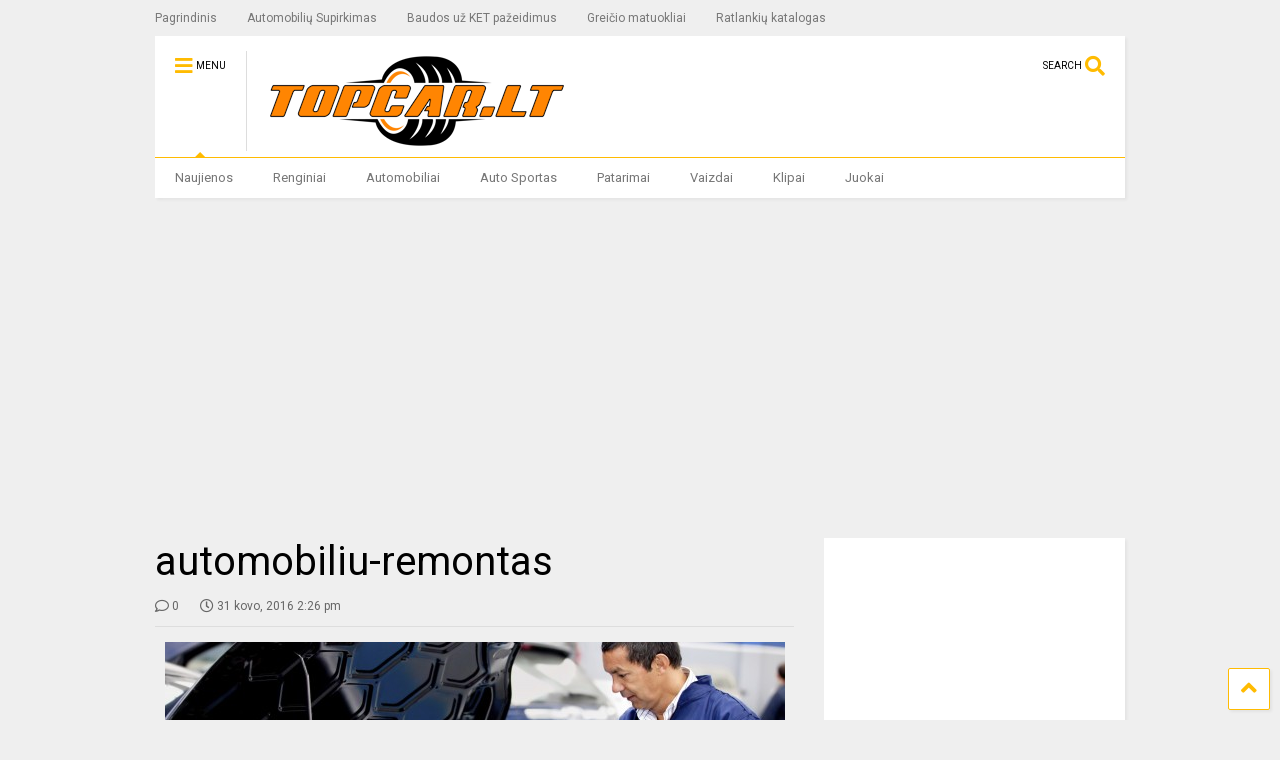

--- FILE ---
content_type: text/html; charset=UTF-8
request_url: https://topcar.lt/turbinos-remontas-ka-reikia-zinoti-paprastam-vairuotojui/automobiliu-remontas/
body_size: 11314
content:
<!DOCTYPE html>
<!--[if IE 7]>
<html class="ie ie7" lang="lt-LT">
<![endif]-->
<!--[if IE 8]>
<html class="ie ie8" lang="lt-LT">
<![endif]-->
<!--[if !(IE 7) & !(IE 8)]><!-->
<html lang="lt-LT">
<!--<![endif]-->
<head>
<meta charset="UTF-8">
<meta name="viewport" content="width=device-width, initial-scale=1">
<link rel="profile" href="https://gmpg.org/xfn/11">	
<meta name='robots' content='index, follow, max-image-preview:large, max-snippet:-1, max-video-preview:-1' />
<style>img:is([sizes="auto" i], [sizes^="auto," i]) { contain-intrinsic-size: 3000px 1500px }</style>
<!-- This site is optimized with the Yoast SEO plugin v25.9 - https://yoast.com/wordpress/plugins/seo/ -->
<title>automobiliu-remontas - TopCar.lt</title>
<link rel="canonical" href="https://topcar.lt/turbinos-remontas-ka-reikia-zinoti-paprastam-vairuotojui/automobiliu-remontas/" />
<meta property="og:locale" content="lt_LT" />
<meta property="og:type" content="article" />
<meta property="og:title" content="automobiliu-remontas - TopCar.lt" />
<meta property="og:url" content="https://topcar.lt/turbinos-remontas-ka-reikia-zinoti-paprastam-vairuotojui/automobiliu-remontas/" />
<meta property="og:site_name" content="TopCar.lt" />
<meta property="og:image" content="https://topcar.lt/turbinos-remontas-ka-reikia-zinoti-paprastam-vairuotojui/automobiliu-remontas" />
<meta property="og:image:width" content="620" />
<meta property="og:image:height" content="315" />
<meta property="og:image:type" content="image/jpeg" />
<script type="application/ld+json" class="yoast-schema-graph">{"@context":"https://schema.org","@graph":[{"@type":"WebPage","@id":"https://topcar.lt/turbinos-remontas-ka-reikia-zinoti-paprastam-vairuotojui/automobiliu-remontas/","url":"https://topcar.lt/turbinos-remontas-ka-reikia-zinoti-paprastam-vairuotojui/automobiliu-remontas/","name":"automobiliu-remontas - TopCar.lt","isPartOf":{"@id":"https://topcar.lt/#website"},"primaryImageOfPage":{"@id":"https://topcar.lt/turbinos-remontas-ka-reikia-zinoti-paprastam-vairuotojui/automobiliu-remontas/#primaryimage"},"image":{"@id":"https://topcar.lt/turbinos-remontas-ka-reikia-zinoti-paprastam-vairuotojui/automobiliu-remontas/#primaryimage"},"thumbnailUrl":"https://topcar.lt/wp-content/uploads/2016/03/automobiliu-remontas.jpg","datePublished":"2016-03-31T12:26:20+00:00","breadcrumb":{"@id":"https://topcar.lt/turbinos-remontas-ka-reikia-zinoti-paprastam-vairuotojui/automobiliu-remontas/#breadcrumb"},"inLanguage":"lt-LT","potentialAction":[{"@type":"ReadAction","target":["https://topcar.lt/turbinos-remontas-ka-reikia-zinoti-paprastam-vairuotojui/automobiliu-remontas/"]}]},{"@type":"ImageObject","inLanguage":"lt-LT","@id":"https://topcar.lt/turbinos-remontas-ka-reikia-zinoti-paprastam-vairuotojui/automobiliu-remontas/#primaryimage","url":"https://topcar.lt/wp-content/uploads/2016/03/automobiliu-remontas.jpg","contentUrl":"https://topcar.lt/wp-content/uploads/2016/03/automobiliu-remontas.jpg","width":620,"height":315},{"@type":"BreadcrumbList","@id":"https://topcar.lt/turbinos-remontas-ka-reikia-zinoti-paprastam-vairuotojui/automobiliu-remontas/#breadcrumb","itemListElement":[{"@type":"ListItem","position":1,"name":"Home","item":"https://topcar.lt/"},{"@type":"ListItem","position":2,"name":"Turbinos remontas: ką reikia žinoti paprastam vairuotojui?","item":"https://topcar.lt/turbinos-remontas-ka-reikia-zinoti-paprastam-vairuotojui/"},{"@type":"ListItem","position":3,"name":"automobiliu-remontas"}]},{"@type":"WebSite","@id":"https://topcar.lt/#website","url":"https://topcar.lt/","name":"TopCar.lt","description":"Automobiliai, automobilių naujienos, automobilių renginiai","potentialAction":[{"@type":"SearchAction","target":{"@type":"EntryPoint","urlTemplate":"https://topcar.lt/?s={search_term_string}"},"query-input":{"@type":"PropertyValueSpecification","valueRequired":true,"valueName":"search_term_string"}}],"inLanguage":"lt-LT"}]}</script>
<!-- / Yoast SEO plugin. -->
<link rel="alternate" type="application/rss+xml" title="TopCar.lt &raquo; Įrašų RSS srautas" href="https://topcar.lt/feed/" />
<link rel="alternate" type="application/rss+xml" title="TopCar.lt &raquo; Komentarų RSS srautas" href="https://topcar.lt/comments/feed/" />
<link rel="alternate" type="application/rss+xml" title="TopCar.lt &raquo; Įrašo „automobiliu-remontas“ komentarų RSS srautas" href="https://topcar.lt/turbinos-remontas-ka-reikia-zinoti-paprastam-vairuotojui/automobiliu-remontas/feed/" />
<link rel='stylesheet' id='wp-block-library-css' href='//topcar.lt/wp-content/cache/wpfc-minified/kp571dop/hjuzs.css' type='text/css' media='all' />
<style id='classic-theme-styles-inline-css' type='text/css'>
/*! This file is auto-generated */
.wp-block-button__link{color:#fff;background-color:#32373c;border-radius:9999px;box-shadow:none;text-decoration:none;padding:calc(.667em + 2px) calc(1.333em + 2px);font-size:1.125em}.wp-block-file__button{background:#32373c;color:#fff;text-decoration:none}
</style>
<style id='global-styles-inline-css' type='text/css'>
:root{--wp--preset--aspect-ratio--square: 1;--wp--preset--aspect-ratio--4-3: 4/3;--wp--preset--aspect-ratio--3-4: 3/4;--wp--preset--aspect-ratio--3-2: 3/2;--wp--preset--aspect-ratio--2-3: 2/3;--wp--preset--aspect-ratio--16-9: 16/9;--wp--preset--aspect-ratio--9-16: 9/16;--wp--preset--color--black: #000000;--wp--preset--color--cyan-bluish-gray: #abb8c3;--wp--preset--color--white: #ffffff;--wp--preset--color--pale-pink: #f78da7;--wp--preset--color--vivid-red: #cf2e2e;--wp--preset--color--luminous-vivid-orange: #ff6900;--wp--preset--color--luminous-vivid-amber: #fcb900;--wp--preset--color--light-green-cyan: #7bdcb5;--wp--preset--color--vivid-green-cyan: #00d084;--wp--preset--color--pale-cyan-blue: #8ed1fc;--wp--preset--color--vivid-cyan-blue: #0693e3;--wp--preset--color--vivid-purple: #9b51e0;--wp--preset--gradient--vivid-cyan-blue-to-vivid-purple: linear-gradient(135deg,rgba(6,147,227,1) 0%,rgb(155,81,224) 100%);--wp--preset--gradient--light-green-cyan-to-vivid-green-cyan: linear-gradient(135deg,rgb(122,220,180) 0%,rgb(0,208,130) 100%);--wp--preset--gradient--luminous-vivid-amber-to-luminous-vivid-orange: linear-gradient(135deg,rgba(252,185,0,1) 0%,rgba(255,105,0,1) 100%);--wp--preset--gradient--luminous-vivid-orange-to-vivid-red: linear-gradient(135deg,rgba(255,105,0,1) 0%,rgb(207,46,46) 100%);--wp--preset--gradient--very-light-gray-to-cyan-bluish-gray: linear-gradient(135deg,rgb(238,238,238) 0%,rgb(169,184,195) 100%);--wp--preset--gradient--cool-to-warm-spectrum: linear-gradient(135deg,rgb(74,234,220) 0%,rgb(151,120,209) 20%,rgb(207,42,186) 40%,rgb(238,44,130) 60%,rgb(251,105,98) 80%,rgb(254,248,76) 100%);--wp--preset--gradient--blush-light-purple: linear-gradient(135deg,rgb(255,206,236) 0%,rgb(152,150,240) 100%);--wp--preset--gradient--blush-bordeaux: linear-gradient(135deg,rgb(254,205,165) 0%,rgb(254,45,45) 50%,rgb(107,0,62) 100%);--wp--preset--gradient--luminous-dusk: linear-gradient(135deg,rgb(255,203,112) 0%,rgb(199,81,192) 50%,rgb(65,88,208) 100%);--wp--preset--gradient--pale-ocean: linear-gradient(135deg,rgb(255,245,203) 0%,rgb(182,227,212) 50%,rgb(51,167,181) 100%);--wp--preset--gradient--electric-grass: linear-gradient(135deg,rgb(202,248,128) 0%,rgb(113,206,126) 100%);--wp--preset--gradient--midnight: linear-gradient(135deg,rgb(2,3,129) 0%,rgb(40,116,252) 100%);--wp--preset--font-size--small: 13px;--wp--preset--font-size--medium: 20px;--wp--preset--font-size--large: 36px;--wp--preset--font-size--x-large: 42px;--wp--preset--spacing--20: 0.44rem;--wp--preset--spacing--30: 0.67rem;--wp--preset--spacing--40: 1rem;--wp--preset--spacing--50: 1.5rem;--wp--preset--spacing--60: 2.25rem;--wp--preset--spacing--70: 3.38rem;--wp--preset--spacing--80: 5.06rem;--wp--preset--shadow--natural: 6px 6px 9px rgba(0, 0, 0, 0.2);--wp--preset--shadow--deep: 12px 12px 50px rgba(0, 0, 0, 0.4);--wp--preset--shadow--sharp: 6px 6px 0px rgba(0, 0, 0, 0.2);--wp--preset--shadow--outlined: 6px 6px 0px -3px rgba(255, 255, 255, 1), 6px 6px rgba(0, 0, 0, 1);--wp--preset--shadow--crisp: 6px 6px 0px rgba(0, 0, 0, 1);}:where(.is-layout-flex){gap: 0.5em;}:where(.is-layout-grid){gap: 0.5em;}body .is-layout-flex{display: flex;}.is-layout-flex{flex-wrap: wrap;align-items: center;}.is-layout-flex > :is(*, div){margin: 0;}body .is-layout-grid{display: grid;}.is-layout-grid > :is(*, div){margin: 0;}:where(.wp-block-columns.is-layout-flex){gap: 2em;}:where(.wp-block-columns.is-layout-grid){gap: 2em;}:where(.wp-block-post-template.is-layout-flex){gap: 1.25em;}:where(.wp-block-post-template.is-layout-grid){gap: 1.25em;}.has-black-color{color: var(--wp--preset--color--black) !important;}.has-cyan-bluish-gray-color{color: var(--wp--preset--color--cyan-bluish-gray) !important;}.has-white-color{color: var(--wp--preset--color--white) !important;}.has-pale-pink-color{color: var(--wp--preset--color--pale-pink) !important;}.has-vivid-red-color{color: var(--wp--preset--color--vivid-red) !important;}.has-luminous-vivid-orange-color{color: var(--wp--preset--color--luminous-vivid-orange) !important;}.has-luminous-vivid-amber-color{color: var(--wp--preset--color--luminous-vivid-amber) !important;}.has-light-green-cyan-color{color: var(--wp--preset--color--light-green-cyan) !important;}.has-vivid-green-cyan-color{color: var(--wp--preset--color--vivid-green-cyan) !important;}.has-pale-cyan-blue-color{color: var(--wp--preset--color--pale-cyan-blue) !important;}.has-vivid-cyan-blue-color{color: var(--wp--preset--color--vivid-cyan-blue) !important;}.has-vivid-purple-color{color: var(--wp--preset--color--vivid-purple) !important;}.has-black-background-color{background-color: var(--wp--preset--color--black) !important;}.has-cyan-bluish-gray-background-color{background-color: var(--wp--preset--color--cyan-bluish-gray) !important;}.has-white-background-color{background-color: var(--wp--preset--color--white) !important;}.has-pale-pink-background-color{background-color: var(--wp--preset--color--pale-pink) !important;}.has-vivid-red-background-color{background-color: var(--wp--preset--color--vivid-red) !important;}.has-luminous-vivid-orange-background-color{background-color: var(--wp--preset--color--luminous-vivid-orange) !important;}.has-luminous-vivid-amber-background-color{background-color: var(--wp--preset--color--luminous-vivid-amber) !important;}.has-light-green-cyan-background-color{background-color: var(--wp--preset--color--light-green-cyan) !important;}.has-vivid-green-cyan-background-color{background-color: var(--wp--preset--color--vivid-green-cyan) !important;}.has-pale-cyan-blue-background-color{background-color: var(--wp--preset--color--pale-cyan-blue) !important;}.has-vivid-cyan-blue-background-color{background-color: var(--wp--preset--color--vivid-cyan-blue) !important;}.has-vivid-purple-background-color{background-color: var(--wp--preset--color--vivid-purple) !important;}.has-black-border-color{border-color: var(--wp--preset--color--black) !important;}.has-cyan-bluish-gray-border-color{border-color: var(--wp--preset--color--cyan-bluish-gray) !important;}.has-white-border-color{border-color: var(--wp--preset--color--white) !important;}.has-pale-pink-border-color{border-color: var(--wp--preset--color--pale-pink) !important;}.has-vivid-red-border-color{border-color: var(--wp--preset--color--vivid-red) !important;}.has-luminous-vivid-orange-border-color{border-color: var(--wp--preset--color--luminous-vivid-orange) !important;}.has-luminous-vivid-amber-border-color{border-color: var(--wp--preset--color--luminous-vivid-amber) !important;}.has-light-green-cyan-border-color{border-color: var(--wp--preset--color--light-green-cyan) !important;}.has-vivid-green-cyan-border-color{border-color: var(--wp--preset--color--vivid-green-cyan) !important;}.has-pale-cyan-blue-border-color{border-color: var(--wp--preset--color--pale-cyan-blue) !important;}.has-vivid-cyan-blue-border-color{border-color: var(--wp--preset--color--vivid-cyan-blue) !important;}.has-vivid-purple-border-color{border-color: var(--wp--preset--color--vivid-purple) !important;}.has-vivid-cyan-blue-to-vivid-purple-gradient-background{background: var(--wp--preset--gradient--vivid-cyan-blue-to-vivid-purple) !important;}.has-light-green-cyan-to-vivid-green-cyan-gradient-background{background: var(--wp--preset--gradient--light-green-cyan-to-vivid-green-cyan) !important;}.has-luminous-vivid-amber-to-luminous-vivid-orange-gradient-background{background: var(--wp--preset--gradient--luminous-vivid-amber-to-luminous-vivid-orange) !important;}.has-luminous-vivid-orange-to-vivid-red-gradient-background{background: var(--wp--preset--gradient--luminous-vivid-orange-to-vivid-red) !important;}.has-very-light-gray-to-cyan-bluish-gray-gradient-background{background: var(--wp--preset--gradient--very-light-gray-to-cyan-bluish-gray) !important;}.has-cool-to-warm-spectrum-gradient-background{background: var(--wp--preset--gradient--cool-to-warm-spectrum) !important;}.has-blush-light-purple-gradient-background{background: var(--wp--preset--gradient--blush-light-purple) !important;}.has-blush-bordeaux-gradient-background{background: var(--wp--preset--gradient--blush-bordeaux) !important;}.has-luminous-dusk-gradient-background{background: var(--wp--preset--gradient--luminous-dusk) !important;}.has-pale-ocean-gradient-background{background: var(--wp--preset--gradient--pale-ocean) !important;}.has-electric-grass-gradient-background{background: var(--wp--preset--gradient--electric-grass) !important;}.has-midnight-gradient-background{background: var(--wp--preset--gradient--midnight) !important;}.has-small-font-size{font-size: var(--wp--preset--font-size--small) !important;}.has-medium-font-size{font-size: var(--wp--preset--font-size--medium) !important;}.has-large-font-size{font-size: var(--wp--preset--font-size--large) !important;}.has-x-large-font-size{font-size: var(--wp--preset--font-size--x-large) !important;}
:where(.wp-block-post-template.is-layout-flex){gap: 1.25em;}:where(.wp-block-post-template.is-layout-grid){gap: 1.25em;}
:where(.wp-block-columns.is-layout-flex){gap: 2em;}:where(.wp-block-columns.is-layout-grid){gap: 2em;}
:root :where(.wp-block-pullquote){font-size: 1.5em;line-height: 1.6;}
</style>
<link rel='stylesheet' id='magone-style-css' href='//topcar.lt/wp-content/cache/wpfc-minified/337inqbr/hjuzs.css' type='text/css' media='all' />
<link rel='stylesheet' id='magone-responsive-css' href='//topcar.lt/wp-content/cache/wpfc-minified/11p1l9pz/hjuzs.css' type='text/css' media='all' />
<link rel='stylesheet' id='magone-print-css' href='//topcar.lt/wp-content/cache/wpfc-minified/e2kaaj9o/hjuzs.css' type='text/css' media='print' />
<!--[if lt IE 8]>
<link rel='stylesheet' id='magone-ie-8-css' href='//topcar.lt/wp-content/cache/wpfc-minified/es71vosc/hjuzs.css' type='text/css' media='all' />
<![endif]-->
<!--[if lt IE 9]>
<link rel='stylesheet' id='magone-ie-9-css' href='//topcar.lt/wp-content/cache/wpfc-minified/edmyt8sf/hjuzs.css' type='text/css' media='all' />
<![endif]-->
<link rel='stylesheet' id='dashicons-css' href='//topcar.lt/wp-content/cache/wpfc-minified/escc3fnu/hjuzs.css' type='text/css' media='all' />
<link rel='stylesheet' id='thickbox-css' href='//topcar.lt/wp-content/cache/wpfc-minified/1qe6oh3a/hjuzs.css' type='text/css' media='all' />
<link rel='stylesheet' id='sneeit-font-awesome-css' href='//topcar.lt/wp-content/cache/wpfc-minified/1njf9asn/hjuzs.css' type='text/css' media='all' />
<link rel='stylesheet' id='sneeit-font-awesome-shims-css' href='//topcar.lt/wp-content/cache/wpfc-minified/7ki3767k/hjuzs.css' type='text/css' media='all' />
<link rel='stylesheet' id='sneeit-rating-css' href='//topcar.lt/wp-content/cache/wpfc-minified/q8gn8yws/hjuzs.css' type='text/css' media='all' />
<script type="text/javascript" src="//topcar.lt/wp-content/cache/wpfc-minified/6xc2rexh/hjuzs.js" id="jquery-core-js"></script>
<script type="text/javascript" src="//topcar.lt/wp-content/cache/wpfc-minified/7k9f1d58/hjuzs.js" id="jquery-migrate-js"></script>
<link rel="https://api.w.org/" href="https://topcar.lt/wp-json/" /><link rel="alternate" title="JSON" type="application/json" href="https://topcar.lt/wp-json/wp/v2/media/2489" /><link rel="EditURI" type="application/rsd+xml" title="RSD" href="https://topcar.lt/xmlrpc.php?rsd" />
<link rel='shortlink' href='https://topcar.lt/?p=2489' />
<link rel="alternate" title="oEmbed (JSON)" type="application/json+oembed" href="https://topcar.lt/wp-json/oembed/1.0/embed?url=https%3A%2F%2Ftopcar.lt%2Fturbinos-remontas-ka-reikia-zinoti-paprastam-vairuotojui%2Fautomobiliu-remontas%2F" />
<link rel="alternate" title="oEmbed (XML)" type="text/xml+oembed" href="https://topcar.lt/wp-json/oembed/1.0/embed?url=https%3A%2F%2Ftopcar.lt%2Fturbinos-remontas-ka-reikia-zinoti-paprastam-vairuotojui%2Fautomobiliu-remontas%2F&#038;format=xml" />
<!--[if lt IE 9]><script src="//topcar.lt/wp-content/cache/wpfc-minified/eire70k1/hjuzs.js"></script><![endif]--><script type="text/javascript"><script async src="//pagead2.googlesyndication.com/pagead/js/adsbygoogle.js"></script>
<script>
(adsbygoogle = window.adsbygoogle || []).push({
google_ad_client: "ca-pub-7832432674425458",
enable_page_level_ads: true
});
</script></script><meta name="theme-color" content="#ffbb01" /><link rel="icon" href="https://topcar.lt/wp-content/uploads/2023/09/cropped-topcar_logo_small-32x32.png" sizes="32x32" />
<link rel="icon" href="https://topcar.lt/wp-content/uploads/2023/09/cropped-topcar_logo_small-192x192.png" sizes="192x192" />
<link rel="apple-touch-icon" href="https://topcar.lt/wp-content/uploads/2023/09/cropped-topcar_logo_small-180x180.png" />
<meta name="msapplication-TileImage" content="https://topcar.lt/wp-content/uploads/2023/09/cropped-topcar_logo_small-270x270.png" />
<style type="text/css">.m1-wrapper{width:1010px}.header-layout-logo-mid .td .blog-title, .header-layout-logo-top .td .blog-title{max-width:242px!important}#content{width:69%}.main-sidebar{width:31%}a,a:hover,.color,.slider-item .meta-item .fa, .shortcode-tab ul.tab-header li a, .shortcode-vtab ul.tab-header li a, .shortcode-tab.ui-tabs ul.tab-header.ui-tabs-nav .ui-tabs-anchor, .shortcode-vtab.ui-tabs ul.tab-header.ui-tabs-nav .ui-tabs-anchor, .shortcode-accordion .ui-state-default .accordion-title {color: #ffbb01;}.border {border-color: #ffbb01;}.bg {background-color: #ffbb01;}.main-menu {border-top: 1px solid #ffbb01;}.main-menu ul.sub-menu li:hover > a {border-left: 2px solid #ffbb01;}.main-menu .menu-item-mega > .menu-item-inner > .sub-menu {border-top: 2px solid #ffbb01;}.main-menu .menu-item-mega > .menu-item-inner > .sub-menu > li li:hover a {border-left: 1px solid #ffbb01;}.main-menu ul.sub-menu li:hover > a, .main-menu .menu-item-mega > .menu-item-inner > .sub-menu, .main-menu .menu-item-mega > .menu-item-inner > .sub-menu > li li:hover a {border-color: #ffbb01!important;}.header-social-icons ul li a:hover {color: #ffbb01;}.owl-dot.active,.main-sidebar .widget.follow-by-email .follow-by-email-submit {background: #ffbb01;}#footer .widget.social_icons li a:hover {color: #ffbb01;}#footer .follow-by-email .follow-by-email-submit, #mc_embed_signup .button, .wpcf7-form-control[type="submit"], .bbpress [type="submit"] {background: #ffbb01!important;}.feed.widget .feed-widget-header, .sneeit-percent-fill, .sneeit-percent-mask {border-color: #ffbb01;}.feed.widget.box-title h2.widget-title {background: #ffbb01;}.social_counter {color: #ffbb01}.social_counter .button {background: #ffbb01}body{color:#000000}body{background-color:#efefef}.m1-wrapper, a.comments-title.active{background:#efefef}.header-bg {background-color:#ffffff;}#header-content, #header-content span, #header-content a {color: #000000}.top-menu > ul.menu > li > a{color:#777}.top-menu > ul.menu > li:hover > a{color:#000000}.top-menu > ul.menu > li > a{font:normal normal 12px "Roboto", sans-serif}.main-menu ul.menu > li > a{color:#777777}.main-menu ul.menu > li:hover > a{color:#000000}.main-menu ul.menu > li:hover > a{background:#eee}.main-menu {background:#ffffff}.main-menu ul.menu > li.current-menu-item > a {background: #ffbb01}.main-menu ul.menu > li.current-menu-item > a {color:#ffffff}.main-menu > ul.menu > li > a{font:normal normal 13px "Roboto", sans-serif}.main-menu ul.menu li ul.sub-menu li > a{color:#cccccc}.main-menu ul.menu li ul.sub-menu li:hover > a{color:#ffffff}.main-menu ul.sub-menu,.main-menu .menu-item-mega-label .menu-item-inner{background:#333}body{background-attachment:scroll}body{font:normal normal 14px "Roboto", sans-serif}h1.post-title{font:normal normal 40px "Roboto", sans-serif}h1.post-title {color:#000}.post-sub-title-wrapper h2 {font:normal bold 20px "Roboto", sans-serif}.post-sub-title-wrapper h2 {color:#000}.post-body .post-body-inner {font:normal normal 14px "Roboto", sans-serif}.feed-widget-header .widget-title{font:normal normal 20px "Roboto", sans-serif}.feed.widget h3.item-title {font-family:"Roboto", sans-serif}.main-sidebar .widget > h2, .main-sidebar .feed-widget-header, .main-sidebar .feed-widget-header h2{font:normal normal 14px "Roboto", sans-serif}.blog-title img {width: 300px}</style></head>
<body class="attachment wp-singular attachment-template-default single single-attachment postid-2489 attachmentid-2489 attachment-jpeg wp-theme-magone item sidebar-right solid-menu">
<div class="m1-wrapper">
<div class="wide">
<header id="header" class="header-layout-default has-top-menu">
<div class="clear"></div>			<div class="top-bar has-menu">
<a id="top-menu-toggle-mobile" class="top-menu-toggle header-button toggle-button mobile">
<span class="inner">
<i class="fa fa-bars color"></i> 
<span>TOP MENU</span>
</span>
</a>
<div class="widget page-list menu pagelist top-menu no-title" id="top-menu"><ul id="menu-top-menu" class="menu"><li id="menu-item-6708" class="menu-item menu-item-type-post_type menu-item-object-page menu-item-home menu-item-6708"><a href="https://topcar.lt/">Pagrindinis</a></li>
<li id="menu-item-6709" class="menu-item menu-item-type-post_type menu-item-object-page menu-item-6709"><a href="https://topcar.lt/automobiliu-supirkimas/">Automobilių Supirkimas</a></li>
<li id="menu-item-6710" class="menu-item menu-item-type-post_type menu-item-object-page menu-item-6710"><a href="https://topcar.lt/baudos-uz-ket-pazeidimus/">Baudos už KET pažeidimus</a></li>
<li id="menu-item-6711" class="menu-item menu-item-type-post_type menu-item-object-page menu-item-6711"><a href="https://topcar.lt/greicio-matuokliai/">Greičio matuokliai</a></li>
<li id="menu-item-6712" class="menu-item menu-item-type-post_type menu-item-object-page menu-item-6712"><a href="https://topcar.lt/ratlankiu-katalogas/">Ratlankių katalogas</a></li>
</ul><div class="clear"></div><!--!important-->
</div>		
<div class="clear"></div>		
</div>	
<div class="section shad header-bg" id="header-section">
<div class="widget header no-title" id="header-content">
<a id="main-menu-toggle" class="main-menu-toggle header-button toggle-button active">
<span class="inner">
<i class="fa fa-bars color"></i> 
<span>MENU</span>
</span>
<span class="arrow border"></span>
</a>
<a id="main-menu-toggle-mobile" class="main-menu-toggle header-button toggle-button mobile">
<span class="inner">
<i class="fa fa-bars color"></i> 
<span>MENU</span>
</span>
<span class="arrow border"></span>
</a>
<h2 class="blog-title"><a href="https://topcar.lt" title="TopCar.lt"><img width="90" height="30" alt="TopCar.lt" src="https://topcar.lt/wp-content/uploads/2023/09/topcar_logo_small.png" data-retina="https://topcar.lt/wp-content/uploads/2023/09/topcar_logo_small.png"/></a></h2>
<a class='header-button' id='search-toggle' href="javascript:void(0)">
<span class='inner'>
<span>SEARCH</span> <i class='fa fa-search color'></i>
</span>
</a>
<div class="clear"></div>
</div><!-- #header-content -->
<div class="widget page-list menu pagelist main-menu no-title" id="main-menu"><ul id="menu-meniu" class="menu"><li id="menu-item-1157" class="menu-item menu-item-type-taxonomy menu-item-object-category menu-item-1157"><a href="https://topcar.lt/category/naujienos/">Naujienos</a></li>
<li id="menu-item-1155" class="menu-item menu-item-type-taxonomy menu-item-object-category menu-item-1155"><a href="https://topcar.lt/category/renginiai/">Renginiai</a></li>
<li id="menu-item-1156" class="menu-item menu-item-type-taxonomy menu-item-object-category menu-item-1156"><a href="https://topcar.lt/category/automobiliai/">Automobiliai</a></li>
<li id="menu-item-1160" class="menu-item menu-item-type-taxonomy menu-item-object-category menu-item-1160"><a href="https://topcar.lt/category/auto-sportas/">Auto Sportas</a></li>
<li id="menu-item-1158" class="menu-item menu-item-type-taxonomy menu-item-object-category menu-item-1158"><a href="https://topcar.lt/category/patarimai/">Patarimai</a></li>
<li id="menu-item-1581" class="menu-item menu-item-type-taxonomy menu-item-object-category menu-item-1581"><a href="https://topcar.lt/category/vaizdai/">Vaizdai</a></li>
<li id="menu-item-1159" class="menu-item menu-item-type-taxonomy menu-item-object-category menu-item-1159"><a href="https://topcar.lt/category/klipai/">Klipai</a></li>
<li id="menu-item-1161" class="menu-item menu-item-type-taxonomy menu-item-object-category menu-item-1161"><a href="https://topcar.lt/category/juokai/">Juokai</a></li>
</ul><div class="clear"></div><!--!important-->
</div>
<div class="clear"></div>
</div> <!-- #header-section -->
<div class="clear"></div>
<aside id="header-wide" class="section header-wide"><div id="text-4" class="widget widget_text"><div class="alt-widget-content">			<div class="textwidget"><script async src="//pagead2.googlesyndication.com/pagead/js/adsbygoogle.js"></script>
<!-- fs2017-postas -->
<ins class="adsbygoogle"
style="display:block"
data-ad-client="ca-pub-7832432674425458"
data-ad-slot="7670415391"
data-ad-format="auto"></ins>
<script>
(adsbygoogle = window.adsbygoogle || []).push({});
</script></div>
<div class="clear"></div></div></div><div class="clear"></div></aside>			
<div class="clear"></div>		</header>
<div class="clear"></div>
<div id='primary'>
<div id='content'><div class="content-inner">
<div class="clear"></div>						<div class="widget content-scroll no-title">
<div class="blog-posts hfeed">
<div class="post-outer">
<div class="post hentry" itemprop="blogPost" itemscope="itemscope" itemtype="http://schema.org/BlogPosting">
<div class="post-header">
<a name="2489" class="post-id" data-id="2489"></a>
<h1 class="post-title entry-title" itemprop="name headline">automobiliu-remontas</h1>
<!-- meta data for post -->
<div class="post-meta-wrapper">
<a class="post-meta post-meta-comments" href="#comments">
<i class="fa fa-comment-o"></i> 0										
</a>
<a class="entry-date published post-meta post-meta-date timestamp-link" href="https://topcar.lt/turbinos-remontas-ka-reikia-zinoti-paprastam-vairuotojui/automobiliu-remontas/" rel="bookmark" title="permanent link">
<i class="fa fa-clock-o"></i>
<abbr class="updated" itemprop="datePublished">
<span class="value">
31 kovo, 2016 2:26 pm											</span>
</abbr>
</a>
</div>
</div><!-- end post-header -->
<div class="post-body entry-content content-template" id="post-body-2489" itemprop="articleBody">											
<div class="post-body-inner">
<p class="attachment">
<a href="https://topcar.lt/wp-content/uploads/2016/03/automobiliu-remontas.jpg" title="automobiliu-remontas" rel="attachment">
<img src="https://topcar.lt/wp-content/uploads/2016/03/automobiliu-remontas.jpg" width="620" height="315"  class="attachment-medium" alt="automobiliu-remontas" />
</a>
</p>
<div class="clear"></div>
</div>
<div class="clear"></div>
<!-- clear for photos floats -->
<div class="clear"></div>
</div><!-- end post-body -->
<div class="post-footer">
<div class='post-section post-share-buttons'>
<h4 class='post-section-title'>
<i class="fa fa-share-alt"></i> 	</h4>
<div class='post-share-buttons-holder'>
<!--[if !IE]> -->
<script type="text/javascript">var addthis_config = addthis_config||{};addthis_config.data_track_addressbar = false;addthis_config.data_track_clickback = false;</script><script type="text/javascript" src="//s7.addthis.com/js/300/addthis_widget.js#pubid=ra-4f98ab455ea4fbd4" async="async"></script><div class="addthis_sharing_toolbox"></div>
<!-- <![endif]-->
</div>
<div class="clear"></div>
</div>
<div class="clear"></div><input class="post-share-buttons-url" value="https://topcar.lt/turbinos-remontas-ka-reikia-zinoti-paprastam-vairuotojui/automobiliu-remontas/">						
</div><!-- end post-footer -->
</div><!-- end post-hentry -->
<div class="blog-pager">
<div class="blog-pager-item newer"><div class="blog-pager-item-inner">				
</div></div>
<div class="blog-pager-item older"><div class="blog-pager-item-inner">
</div></div>
<div class="clear"></div>
</div>
<div class="clear"></div>
<div id="comments">
<div id="comments-title-tabs">
<h4 class="post-section-title comments-title-tabs-name comments-title-tab">
<i class="fa fa-comments"></i> COMMENTS		</h4>
</div>
<div class="clear"></div>
<div class="comments-title-tabs-hr"></div>
<a name="comments"></a>
<div class="wordpress-comments comments">
<a class="wordpress-comments-title comments-title" href="javascript:void(0)" data-target=".wordpress-comments" data-comment_number="data:post.numComments">
WORDPRESS: <span class="color">0</span>	</a>
<div class="wordpress-comments-inner comments-inner">
<ul class="wordpress-comments-holder comments-holder">
</ul>		
<div class="wordpress-comment-footer">
<div id="respond" class="comment-respond">
<h3 id="reply-title" class="comment-reply-title">Parašykite komentarą <small><a rel="nofollow" id="cancel-comment-reply-link" href="/turbinos-remontas-ka-reikia-zinoti-paprastam-vairuotojui/automobiliu-remontas/#respond" style="display:none;">Atšaukti atsakymą</a></small></h3><form action="https://topcar.lt/wp-comments-post.php" method="post" id="commentform" class="comment-form"><p class="comment-notes"><span id="email-notes">El. pašto adresas nebus skelbiamas.</span> <span class="required-field-message">Būtini laukeliai pažymėti <span class="required">*</span></span></p><p class="comment-form-comment"><label for="comment">Komentaras <span class="required">*</span></label> <textarea autocomplete="new-password"  id="daa22a91c1"  name="daa22a91c1"   cols="45" rows="8" maxlength="65525" required="required"></textarea><textarea id="comment" aria-label="hp-comment" aria-hidden="true" name="comment" autocomplete="new-password" style="padding:0 !important;clip:rect(1px, 1px, 1px, 1px) !important;position:absolute !important;white-space:nowrap !important;height:1px !important;width:1px !important;overflow:hidden !important;" tabindex="-1"></textarea><script data-noptimize>document.getElementById("comment").setAttribute( "id", "ababba79a02b010ce7012ceac8a5ae52" );document.getElementById("daa22a91c1").setAttribute( "id", "comment" );</script></p><p class="comment-form-author"><label for="author">Vardas</label> <input id="author" name="author" type="text" value="" size="30" maxlength="245" autocomplete="name" /></p>
<p class="comment-form-email"><label for="email">El. pašto adresas</label> <input id="email" name="email" type="text" value="" size="30" maxlength="100" aria-describedby="email-notes" autocomplete="email" /></p>
<p class="comment-form-url"><label for="url">Interneto puslapis</label> <input id="url" name="url" type="text" value="" size="30" maxlength="200" autocomplete="url" /></p>
<p class="form-submit"><input name="submit" type="submit" id="submit" class="shad bg" value="Įrašyti komentarą" /> <input type='hidden' name='comment_post_ID' value='2489' id='comment_post_ID' />
<input type='hidden' name='comment_parent' id='comment_parent' value='0' />
</p></form>	</div><!-- #respond -->
</div>		
</div>
</div>	
<div class="facebook-comments comments">
<a class="facebook-comments-title comments-title" href="javascript:void(0)" data-target=".facebook-comments">
FACEBOOK: 
<span class="color">
<fb:comments-count href="https://topcar.lt/turbinos-remontas-ka-reikia-zinoti-paprastam-vairuotojui/automobiliu-remontas/">0</fb:comments-count>
</span>		
</a>
<div class="facebook-comments-inner comments-inner">
<div id="jsid-comment-facebook-plugin" class="fb-comments fb_iframe_widget" data-numposts="5" data-colorscheme="light" data-width="0" data-height="600" fb-xfbml-state="rendered"></div>		
<div class="hide ajax-comment-count" data-system="facebook" data-id="2489"><fb:comments-count href="https://topcar.lt/turbinos-remontas-ka-reikia-zinoti-paprastam-vairuotojui/automobiliu-remontas/"></fb:comments-count></div>		
</div>
</div>
<div class='disqus-comments comments'>
<a class='disqus-comments-title comments-title' href='javascript:void(0)' data-target='.disqus-comments'>
DISQUS: 
<span class="color">
<span class="disqus-comment-count" data-disqus-identifier="2489">0</span>
</span>
</a>
<div class="disqus-comments-inner comments-inner">
<div id="disqus_thread">
<script>
var disqus_config = function() {
this.page.url = 'https://topcar.lt/turbinos-remontas-ka-reikia-zinoti-paprastam-vairuotojui/automobiliu-remontas/'; // Replace PAGE_URL with your page's canonical URL variable
this.page.identifier = 2489; // Replace PAGE_IDENTIFIER with your page's unique identifier variable
};
(function() {
var d = document, s = d.createElement('script');
s.src = '//magonetemplate.disqus.com/embed.js';
s.setAttribute('data-timestamp', +new Date());
(d.head || d.body).appendChild(s);
})();
</script>
<script id="dsq-count-scr" src="https://magonetemplate.disqus.com/count.js" async></script>
</div>
</div>
<div class="hide ajax-comment-count" data-system="disqus" data-id="2489"><span class="disqus-comment-count" data-disqus-identifier="2489"></span></div>	
</div>
</div><!--#comments-->	
<div class="clear"></div>
</div>
</div>
</div>
<div class="clear"></div>			
<div class="clear"></div></div></div><aside id="sidebar" class="section main-sidebar sticky-inside"><div id="text-3" class="widget widget_text"><div class="alt-widget-content">			<div class="textwidget"><script async src="//pagead2.googlesyndication.com/pagead/js/adsbygoogle.js"></script>
<!-- 300x250, created 3/15/10 -->
<ins class="adsbygoogle"
style="display:inline-block;width:300px;height:250px"
data-ad-client="ca-pub-7832432674425458"
data-ad-slot="0887364355"></ins>
<script>
(adsbygoogle = window.adsbygoogle || []).push({});
</script></div>
<div class="clear"></div></div></div><div id="linkcat-2" class="widget widget_links"><div class="alt-widget-content"></div><h2 class="widget-title"><span class="widget-title-content">Blogroll</span></h2><div class="clear"></div><div class="widget-content">
<ul class='xoxo blogroll'>
<li><a href="https://towelpicks.com/" title="Best Towels">Best Towels</a></li>
<li><a href="https://www.claypoetry.lt/" title="keramikiniai puodeliai" target="_blank">keramikiniai puodeliai</a></li>
<li><a href="https://protguide.com/c/power-tools/" target="_blank">Power tools Guide</a></li>
<li><a href="https://adcod.com/">Tech tips</a></li>
</ul>
<div class="clear"></div></div></div>
<div id="linkcat-245" class="widget widget_links"><div class="alt-widget-content"></div><h2 class="widget-title"><span class="widget-title-content">draugai</span></h2><div class="clear"></div><div class="widget-content">
<ul class='xoxo blogroll'>
<li><a href="https://tipsformobile.com/" title="Android Tips" target="_blank">Android Tips</a></li>
<li><a href="https://zinaukaip.lt" title="Pasidaryk Pats" target="_blank">Pasidaryk pats</a></li>
</ul>
<div class="clear"></div></div></div>
<div id="tag_cloud-2" class="widget widget_tag_cloud"><div class="alt-widget-content"></div><h2 class="widget-title"><span class="widget-title-content">Žymos</span></h2><div class="clear"></div><div class="widget-content"><div class="tagcloud"><a href="https://topcar.lt/tag/audi/" class="tag-cloud-link tag-link-4 tag-link-position-1" style="font-size: 12.4pt;" aria-label="audi (16 elementų)">audi</a>
<a href="https://topcar.lt/tag/automobiliai/" class="tag-cloud-link tag-link-1780 tag-link-position-2" style="font-size: 22pt;" aria-label="Automobiliai (88 elementai)">Automobiliai</a>
<a href="https://topcar.lt/tag/automobilis/" class="tag-cloud-link tag-link-9 tag-link-position-3" style="font-size: 20pt;" aria-label="automobilis (62 elementai)">automobilis</a>
<a href="https://topcar.lt/tag/automobiliu-renginiai/" class="tag-cloud-link tag-link-575 tag-link-position-4" style="font-size: 12pt;" aria-label="automobiliu renginiai (15 elementų)">automobiliu renginiai</a>
<a href="https://topcar.lt/tag/avarija/" class="tag-cloud-link tag-link-1087 tag-link-position-5" style="font-size: 8.6666666666667pt;" aria-label="avarija (8 elementai)">avarija</a>
<a href="https://topcar.lt/tag/bauda/" class="tag-cloud-link tag-link-98 tag-link-position-6" style="font-size: 8pt;" aria-label="bauda (7 elementai)">bauda</a>
<a href="https://topcar.lt/tag/benzinas/" class="tag-cloud-link tag-link-160 tag-link-position-7" style="font-size: 10.8pt;" aria-label="benzinas (12 elementų)">benzinas</a>
<a href="https://topcar.lt/tag/bmw/" class="tag-cloud-link tag-link-37 tag-link-position-8" style="font-size: 11.333333333333pt;" aria-label="bmw (13 elementų)">bmw</a>
<a href="https://topcar.lt/tag/dalyviai/" class="tag-cloud-link tag-link-130 tag-link-position-9" style="font-size: 17.733333333333pt;" aria-label="dalyviai (42 elementai)">dalyviai</a>
<a href="https://topcar.lt/tag/degalai/" class="tag-cloud-link tag-link-656 tag-link-position-10" style="font-size: 8.6666666666667pt;" aria-label="degalai (8 elementai)">degalai</a>
<a href="https://topcar.lt/tag/draudimas/" class="tag-cloud-link tag-link-268 tag-link-position-11" style="font-size: 8pt;" aria-label="draudimas (7 elementai)">draudimas</a>
<a href="https://topcar.lt/tag/dyzelis/" class="tag-cloud-link tag-link-658 tag-link-position-12" style="font-size: 11.333333333333pt;" aria-label="dyzelis (13 elementų)">dyzelis</a>
<a href="https://topcar.lt/tag/foto/" class="tag-cloud-link tag-link-126 tag-link-position-13" style="font-size: 13.6pt;" aria-label="foto (20 elementų)">foto</a>
<a href="https://topcar.lt/tag/fwd/" class="tag-cloud-link tag-link-33 tag-link-position-14" style="font-size: 8.6666666666667pt;" aria-label="fwd (8 elementai)">fwd</a>
<a href="https://topcar.lt/tag/kaina/" class="tag-cloud-link tag-link-888 tag-link-position-15" style="font-size: 11.733333333333pt;" aria-label="kaina (14 elementų)">kaina</a>
<a href="https://topcar.lt/tag/kaunas/" class="tag-cloud-link tag-link-71 tag-link-position-16" style="font-size: 17.866666666667pt;" aria-label="kaunas (43 elementai)">kaunas</a>
<a href="https://topcar.lt/tag/kacergine/" class="tag-cloud-link tag-link-625 tag-link-position-17" style="font-size: 10.8pt;" aria-label="Kačerginė (12 elementų)">Kačerginė</a>
<a href="https://topcar.lt/tag/ket/" class="tag-cloud-link tag-link-25 tag-link-position-18" style="font-size: 8pt;" aria-label="KET (7 elementai)">KET</a>
<a href="https://topcar.lt/tag/legenda/" class="tag-cloud-link tag-link-103 tag-link-position-19" style="font-size: 9.8666666666667pt;" aria-label="legenda (10 elementų)">legenda</a>
<a href="https://topcar.lt/tag/lenktynes/" class="tag-cloud-link tag-link-448 tag-link-position-20" style="font-size: 12pt;" aria-label="lenktynes (15 elementų)">lenktynes</a>
<a href="https://topcar.lt/tag/lietuva/" class="tag-cloud-link tag-link-8 tag-link-position-21" style="font-size: 11.733333333333pt;" aria-label="lietuva (14 elementų)">lietuva</a>
<a href="https://topcar.lt/tag/merginos/" class="tag-cloud-link tag-link-400 tag-link-position-22" style="font-size: 13.066666666667pt;" aria-label="merginos (18 elementų)">merginos</a>
<a href="https://topcar.lt/tag/naujienos/" class="tag-cloud-link tag-link-1778 tag-link-position-23" style="font-size: 10.4pt;" aria-label="Naujienos (11 elementų)">Naujienos</a>
<a href="https://topcar.lt/tag/nuotraukos/" class="tag-cloud-link tag-link-133 tag-link-position-24" style="font-size: 17.333333333333pt;" aria-label="nuotraukos (39 elementai)">nuotraukos</a>
<a href="https://topcar.lt/tag/orientacines/" class="tag-cloud-link tag-link-428 tag-link-position-25" style="font-size: 13.066666666667pt;" aria-label="orientacines (18 elementų)">orientacines</a>
<a href="https://topcar.lt/tag/orientacines-varzybos/" class="tag-cloud-link tag-link-121 tag-link-position-26" style="font-size: 14.8pt;" aria-label="orientacines varzybos (25 elementai)">orientacines varzybos</a>
<a href="https://topcar.lt/tag/padangos/" class="tag-cloud-link tag-link-246 tag-link-position-27" style="font-size: 14.4pt;" aria-label="Padangos (23 elementai)">Padangos</a>
<a href="https://topcar.lt/tag/patarimai-2/" class="tag-cloud-link tag-link-1011 tag-link-position-28" style="font-size: 10.4pt;" aria-label="patarimai (11 elementų)">patarimai</a>
<a href="https://topcar.lt/tag/policija/" class="tag-cloud-link tag-link-26 tag-link-position-29" style="font-size: 12.8pt;" aria-label="policija (17 elementų)">policija</a>
<a href="https://topcar.lt/tag/prizai/" class="tag-cloud-link tag-link-132 tag-link-position-30" style="font-size: 18pt;" aria-label="prizai (44 elementai)">prizai</a>
<a href="https://topcar.lt/tag/ralis/" class="tag-cloud-link tag-link-1103 tag-link-position-31" style="font-size: 9.3333333333333pt;" aria-label="ralis (9 elementai)">ralis</a>
<a href="https://topcar.lt/tag/registracija/" class="tag-cloud-link tag-link-736 tag-link-position-32" style="font-size: 9.8666666666667pt;" aria-label="registracija (10 elementų)">registracija</a>
<a href="https://topcar.lt/tag/regitra/" class="tag-cloud-link tag-link-55 tag-link-position-33" style="font-size: 8pt;" aria-label="regitra (7 elementai)">regitra</a>
<a href="https://topcar.lt/tag/renginiai/" class="tag-cloud-link tag-link-1781 tag-link-position-34" style="font-size: 16.133333333333pt;" aria-label="Renginiai (31 elementas)">Renginiai</a>
<a href="https://topcar.lt/tag/renginys/" class="tag-cloud-link tag-link-72 tag-link-position-35" style="font-size: 15.066666666667pt;" aria-label="renginys (26 elementai)">renginys</a>
<a href="https://topcar.lt/tag/rudis2/" class="tag-cloud-link tag-link-720 tag-link-position-36" style="font-size: 9.3333333333333pt;" aria-label="Rudis2 (9 elementai)">Rudis2</a>
<a href="https://topcar.lt/tag/rwd/" class="tag-cloud-link tag-link-237 tag-link-position-37" style="font-size: 8pt;" aria-label="rwd (7 elementai)">rwd</a>
<a href="https://topcar.lt/tag/slalomas/" class="tag-cloud-link tag-link-84 tag-link-position-38" style="font-size: 17.333333333333pt;" aria-label="slalomas (39 elementai)">slalomas</a>
<a href="https://topcar.lt/tag/sportas/" class="tag-cloud-link tag-link-15 tag-link-position-39" style="font-size: 9.8666666666667pt;" aria-label="sportas (10 elementų)">sportas</a>
<a href="https://topcar.lt/tag/sturmanas/" class="tag-cloud-link tag-link-88 tag-link-position-40" style="font-size: 8pt;" aria-label="sturmanas (7 elementai)">sturmanas</a>
<a href="https://topcar.lt/tag/subaru/" class="tag-cloud-link tag-link-6 tag-link-position-41" style="font-size: 8pt;" aria-label="subaru (7 elementai)">subaru</a>
<a href="https://topcar.lt/tag/varzybos/" class="tag-cloud-link tag-link-305 tag-link-position-42" style="font-size: 15.333333333333pt;" aria-label="varzybos (27 elementai)">varzybos</a>
<a href="https://topcar.lt/tag/video/" class="tag-cloud-link tag-link-467 tag-link-position-43" style="font-size: 11.333333333333pt;" aria-label="video (13 elementų)">video</a>
<a href="https://topcar.lt/tag/vilnius/" class="tag-cloud-link tag-link-52 tag-link-position-44" style="font-size: 17.066666666667pt;" aria-label="vilnius (37 elementai)">vilnius</a>
<a href="https://topcar.lt/tag/ziema/" class="tag-cloud-link tag-link-86 tag-link-position-45" style="font-size: 9.8666666666667pt;" aria-label="ziema (10 elementų)">ziema</a></div>
<div class="clear"></div></div></div><div id="text-5" class="widget widget_text"><div class="alt-widget-content">			<div class="textwidget"><p><script async src="//pagead2.googlesyndication.com/pagead/js/adsbygoogle.js"></script><br />
<!-- 300x250, created 3/15/10 --><br />
<ins class="adsbygoogle"
style="display:inline-block;width:300px;height:250px"
data-ad-client="ca-pub-7832432674425458"
data-ad-slot="0887364355"></ins><br />
<script>
(adsbygoogle = window.adsbygoogle || []).push({});
</script></p>
</div>
<div class="clear"></div></div></div><div class="clear"></div></aside></div><div class="clear"></div><div class="is-firefox hide"></div><div class="is-ie9 hide"></div><div id="footer"><aside id="footer-wide" class="section footer-wide"><div id="custom_html-3" class="widget_text widget widget_custom_html"><div class="widget_text alt-widget-content"><div class="textwidget custom-html-widget"><script async src="//pagead2.googlesyndication.com/pagead/js/adsbygoogle.js"></script>
<ins class="adsbygoogle"
style="display:block"
data-ad-format="autorelaxed"
data-ad-client="ca-pub-7832432674425458"
data-ad-slot="7910855795"></ins>
<script>
(adsbygoogle = window.adsbygoogle || []).push({});
</script></div><div class="clear"></div></div></div><div class="clear"></div></aside>			
<div class="clear"></div><div class="footer-inner shad"><div class="footer-col footer-col-1"><aside id="footer-col-1-section" class="section"><div id="custom_html-2" class="widget_text widget widget_custom_html"><div class="widget_text alt-widget-content"><div class="textwidget custom-html-widget"><a target="_blank" href="http://www.hey.lt/details.php?id=topcar"><img width="88" height="31" border="0" src="http://www.hey.lt/count.php?id=topcar" alt="Hey.lt - Nemokamas lankytojų skaitliukas"></a></div><div class="clear"></div></div></div><div class="clear"></div></aside></div><div class="footer-col footer-col-2"></div><div class="footer-col footer-col-3"></div><div class="clear"></div></div></div><div id="magone-copyright">© 2007-2025 TopCar.lt. All rights reserved. </div></div></div><a class='scroll-up shad' href='#'><i class='fa fa-angle-up'></i></a><div class='search-form-wrapper'><div class='search-form-overlay'></div><form role="search" action='https://topcar.lt' class='search-form' method='get'>
<label class='search-form-label'>Type something and Enter</label>
<input class='search-text' name='s' value="" type='text' placeholder="Type something and Enter"/>
<button class='search-submit' type='submit'><i class="fa fa-search"></i></button>
</form></div><script type="speculationrules">
{"prefetch":[{"source":"document","where":{"and":[{"href_matches":"\/*"},{"not":{"href_matches":["\/wp-*.php","\/wp-admin\/*","\/wp-content\/uploads\/*","\/wp-content\/*","\/wp-content\/plugins\/*","\/wp-content\/themes\/magone\/*","\/*\\?(.+)"]}},{"not":{"selector_matches":"a[rel~=\"nofollow\"]"}},{"not":{"selector_matches":".no-prefetch, .no-prefetch a"}}]},"eagerness":"conservative"}]}
</script>
<link rel='stylesheet' id='sneeit-google-fonts-css' href='//fonts.googleapis.com/css?family=Roboto%3A400%2C100%2C100italic%2C300%2C300italic%2C400italic%2C500%2C500italic%2C700%2C700italic%2C900%2C900italic&#038;ver=8.0' type='text/css' media='all' />
<script type="text/javascript" src="//topcar.lt/wp-content/cache/wpfc-minified/l1ng34t9/hjuzs.js" id="jquery-ui-core-js"></script>
<script type="text/javascript" src="//topcar.lt/wp-content/cache/wpfc-minified/8bg8wni7/hjuzs.js" id="jquery-ui-tabs-js"></script>
<script type="text/javascript" src="//topcar.lt/wp-content/cache/wpfc-minified/306n53m/hjuzs.js" id="jquery-ui-accordion-js"></script>
<script type="text/javascript" src="//topcar.lt/wp-content/cache/wpfc-minified/m02h5i14/hjuzs.js" id="magone-owl-js"></script>
<script type="text/javascript" id="magone-lib-js-extra">
/* <![CDATA[ */
var magone = {"text":{"No Found Any Posts":"Not Found Any Posts","Tab":"Tab","Copy All Code":"Copy All Code","Select All Code":"Select All Code","All codes were copied to your clipboard":"All codes were copied to your clipboard","Can not copy the codes \/ texts, please press [CTRL]+[C] (or CMD+C with Mac) to copy":"Can not copy the codes \/ texts, please press [CTRL]+[C] (or CMD+C with Mac) to copy","widget_pagination_post_count":"<span class=\"value\">%1$s<\/span> \/ %2$s POSTS","LOAD MORE":"LOAD MORE","OLDER":"OLDER","NEWER":"NEWER","Hover and click above bar to rate":"Hover and click above bar to rate","Hover and click above stars to rate":"Hover and click above stars to rate","You rated %s":"You rated %s","You will rate %s":"You will rate %s","Submitting ...":"Submitting ...","Your browser not support user rating":"Your browser not support user rating","Server not response your rating":"Server not response your rating","Server not accept your rating":"Server not accept your rating"},"ajax_url":"https:\/\/topcar.lt\/wp-admin\/admin-ajax.php","is_rtl":"","is_gpsi":"","facebook_app_id":"403849583055028","disqus_short_name":"magonetemplate","primary_comment_system":"wordpress","disable_wordpress_comment_media":"","sticky_menu":"up","locale":"lt_LT","sticky_sidebar_delay":"200","serve_scaled_images":"on","mobile_menu_fold":""};
/* ]]> */
</script>
<script type="text/javascript" src="//topcar.lt/wp-content/cache/wpfc-minified/d4zeeplc/hjuzs.js" id="magone-lib-js"></script>
<script type="text/javascript" src="//topcar.lt/wp-content/cache/wpfc-minified/8jjonizu/hjuzs.js" id="magone-main-js"></script>
<script type="text/javascript" id="thickbox-js-extra">
/* <![CDATA[ */
var thickboxL10n = {"next":"Kitas >","prev":"< Ankstesnis","image":"Paveiksl\u0117lis","of":"i\u0161","close":"U\u017edaryti","noiframes":"This feature requires inline frames. You have iframes disabled or your browser does not support them.","loadingAnimation":"https:\/\/topcar.lt\/wp-includes\/js\/thickbox\/loadingAnimation.gif"};
/* ]]> */
</script>
<script type="text/javascript" src="//topcar.lt/wp-content/cache/wpfc-minified/q53x5x0q/hjuzs.js" id="thickbox-js"></script>
<script type="text/javascript" src="//topcar.lt/wp-content/cache/wpfc-minified/qh6uai1k/hjuzs.js" id="comment-reply-js" async="async" data-wp-strategy="async"></script>
<script defer src="https://static.cloudflareinsights.com/beacon.min.js/vcd15cbe7772f49c399c6a5babf22c1241717689176015" integrity="sha512-ZpsOmlRQV6y907TI0dKBHq9Md29nnaEIPlkf84rnaERnq6zvWvPUqr2ft8M1aS28oN72PdrCzSjY4U6VaAw1EQ==" data-cf-beacon='{"version":"2024.11.0","token":"a805a5540b3542e68e2bc0b1e009f890","r":1,"server_timing":{"name":{"cfCacheStatus":true,"cfEdge":true,"cfExtPri":true,"cfL4":true,"cfOrigin":true,"cfSpeedBrain":true},"location_startswith":null}}' crossorigin="anonymous"></script>
</body></html><!-- WP Fastest Cache file was created in 0.817 seconds, on September 27, 2025 @ 9:28 am -->

--- FILE ---
content_type: text/html; charset=utf-8
request_url: https://www.google.com/recaptcha/api2/aframe
body_size: 268
content:
<!DOCTYPE HTML><html><head><meta http-equiv="content-type" content="text/html; charset=UTF-8"></head><body><script nonce="Lq6_dNc5w7OE2YXnbKRD0w">/** Anti-fraud and anti-abuse applications only. See google.com/recaptcha */ try{var clients={'sodar':'https://pagead2.googlesyndication.com/pagead/sodar?'};window.addEventListener("message",function(a){try{if(a.source===window.parent){var b=JSON.parse(a.data);var c=clients[b['id']];if(c){var d=document.createElement('img');d.src=c+b['params']+'&rc='+(localStorage.getItem("rc::a")?sessionStorage.getItem("rc::b"):"");window.document.body.appendChild(d);sessionStorage.setItem("rc::e",parseInt(sessionStorage.getItem("rc::e")||0)+1);localStorage.setItem("rc::h",'1768793196419');}}}catch(b){}});window.parent.postMessage("_grecaptcha_ready", "*");}catch(b){}</script></body></html>